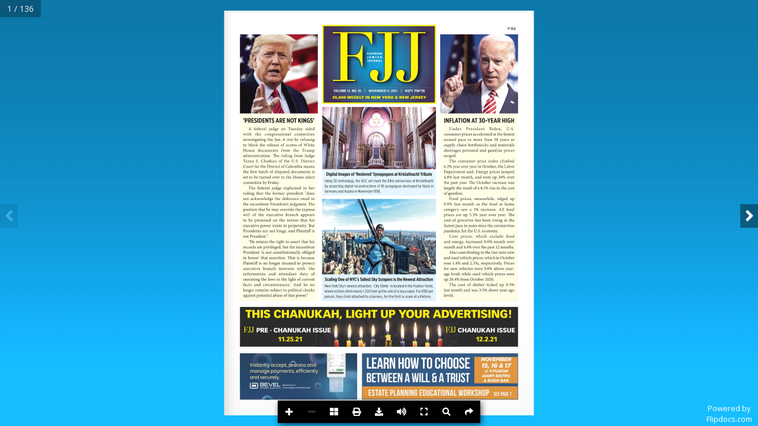

--- FILE ---
content_type: text/html; charset=utf-8
request_url: https://view.flipdocs.com/?ID=10002477_898694
body_size: 3915
content:
<!DOCTYPE html>
<html>
<head>
<meta charset="utf-8">
<meta name="viewport" content="width=device-width, initial-scale=1.0">
<script src="https://code.jquery.com/jquery-3.3.1.min.js"  integrity="sha256-FgpCb/KJQlLNfOu91ta32o/NMZxltwRo8QtmkMRdAu8=" crossorigin="anonymous"></script>

<script src="https://cdn-view.flipdocs.com/languages/en.js?r=1"></script>		

		<title>November 11</title>			
		<meta name="robots" content="index">	
		<meta name="description" content="">			
        <meta name="twitter:title" content="November 11">
		<meta name="twitter:description" content="">		
        <meta name="twitter:image" content="https://view.flipdocs.com/books/10002477/898694/zoompage_0001.jpg?r=1">
        <meta name="twitter:card" content="player">
        <meta name="twitter:player" content="https://view.flipdocs.com/?ID=10002477_898694">
        <meta name="twitter:player:width" content="400">
        <meta name="twitter:player:height" content="300">
		
		<meta property="og:type" content="article">
		<meta property="og:title" content="November 11" />			
		<meta property="og:description" content="" />
		<meta property="og:url" content="https://view.flipdocs.com/?ID=10002477_898694">
        <meta property="og:image:type" content="image/jpeg" />
		<meta property="og:image" content="https://view.flipdocs.com/books/10002477/898694/page_0001_wide.jpg?r=1"/>	
		<meta property="og:image:secure_url" content="https://view.flipdocs.com/books/10002477/898694/page_0001_wide.jpg?r=1">
		<meta property="og:image:width" content="1200"/>
		<meta property="og:image:height" content="800"/>
		<link rel="apple-touch-icon" sizes="120x120" href="https://view.flipdocs.com/apple-icon-120x120.png">			
		<link rel="icon" type="image/png" sizes="192x192"  href="https://view.flipdocs.com/android-icon-192x192.png">
		<link rel="icon" type="image/png" sizes="96x96" href="https://view.flipdocs.com/favicon-96x96.png">
		<script src= "https://view.flipdocs.com/js/flipdocsnofancy-3.js?v=7" type="text/javascript"></script>
		<script src= "https://view.flipdocs.com/plugins/sidebar/jquery.sidebar.min.js" type="text/javascript"></script>			
		<link rel="stylesheet" type="text/css" href="https://view.flipdocs.com/html5/3.25.0/css/flipbook.style.css?r=3">
		<link rel="stylesheet" type="text/css" href="https://view.flipdocs.com/css/style201031.css?r=2">	
		<link rel="stylesheet" type="text/css" href="https://view.flipdocs.com/js/social-master/arthref.css?r=10">	
		<script src= "https://view.flipdocs.com/js/social-master/socialShare.js?r=8" type="text/javascript"></script>
		<link rel="stylesheet" type="text/css" href="https://cdn.jsdelivr.net/gh/fancyapps/fancybox@3.5.7/dist/jquery.fancybox.min.css">	
		<script src= "https://cdn.jsdelivr.net/gh/fancyapps/fancybox@3.5.7/dist/jquery.fancybox.min.js" type="text/javascript"></script>
			
		
			
			<link id="btn_style" rel="stylesheet" type="text/css" href="https://view.flipdocs.com/css/btns/square-black-white.css?r=1">						
				
			
			<link rel="stylesheet" href="https://use.fontawesome.com/releases/v5.0.6/css/all.css" integrity="sha384-VY3F8aCQDLImi4L+tPX4XjtiJwXDwwyXNbkH7SHts0Jlo85t1R15MlXVBKLNx+dj" crossorigin="anonymous">
			<script>
			var cdn_source = 'https://cdn-view.flipdocs.com';
			</script>			
			<script src="https://view.flipdocs.com/html5/3.25.0/js/flipbook.min.js?r=11"></script>				
			<script async src="https://www.googletagmanager.com/gtag/js?id=UA-1795950-6"></script>
			<script>
			  window.dataLayer = window.dataLayer || [];
			  function gtag(){dataLayer.push(arguments);}
			  gtag('js', new Date());
			  gtag('config', 'UA-1795950-6');
			  
			</script>


			<script>
			var cdn_source = 'https://cdn-view.flipdocs.com';
			
			var avifSupport = 0;
			try {
				var avif = new Image();
				avif.src = "[data-uri]";
				avif.onload = function () {
					avifSupport = 1;
				};			
			}
			catch(e) {
				avifSupport = 2;
			}
			
			
			</script>
			<script src="https://view.flipdocs.com/books/10002477/898694/mypages.js?r=2"></script>		
			
			
			
			
			<script >
			bookStatus = 'ACTIVE';
			startPage = 0;
			hashPage = window.location.hash.substring(window.location.hash.indexOf("#")+1);
			if (hashPage != '' && '0' == '0') {
				startPage = hashPage;
			}
			var viewMode = "webgl";
			var singlePageMode = false;

			var myflipbook

			$(document).ready(function () {


				
				myflipbook = $("#container").flipBook({
pages:mypages,
					skin:"dark",
					viewMode: viewMode,
					singlePageMode: singlePageMode,

					btnAutoplay: {enabled: false},
					
					btnShare: {enabled: false},
					pageTextureSize: 4096,
					deeplinkingEnabled: false,
					shadows:false,disableImageResize : true,
					pageWidth: 1500,
					pageHeight:1962,
					zoomMin: 0.95,
					zoomMax: 10,
					zoomStep: 1.25,
					zoomSize :5000,					
					tilt: 0,
					backgroundColor: "",
					backgroundPattern: "",
					btnBookmark: {enabled:false},
					btnSelect: {enabled:false},
					startPage: startPage,
					btnSize: 14,
btnToc: {enabled: false},btnPrint: {enabled: true, title: btnPrint},btnExpand: {enabled: true, title: btnExpand},
					btnThumbs: {enabled: true, title: btnThumbs},
					btnSound: {enabled: true, title: btnSound},
					btnDownloadPages: {enabled: false},
					btnDownloadPdfIfMobile: false,
					btnDownloadPdf: {
						title: btnDownloadPdf,
						icon: "fa-download",
						forceDownload: true,

						enabled: true,
						url: "https://s3.amazonaws.com/s3.flipdocs.com/books/10002477/898694/898694.pdf"


					
					},

					btnZoomIn: {"hideOnMobile":true, title: btnZoomIn},
					btnZoomOut: {"hideOnMobile":true, title: btnZoomOut},					

					
					menuOverBook: true,		
					menuTransparent : true,

					
					onbookcreated:function(){
						BookCreated();
					},

					
					
					

			buttons:[

                {
                    icon:'fa-search',
                    title: btnSearch,
                    onclick:function(){Search();}
                },

                {
                    icon:'fa-share',
                    title: btnShare,
                    onclick:function(){$("#ShareTab").click();;}
                },		
				
				
            ]					

				});
				
				

				$(myflipbook).bind("pagechange", function(e){
					ShowLinks();
				});				
				
				
			});


			function BookCreated() {
				
				$( "body" ).append( '<div id="PoweredBy"><a class="poweredBy" onclick="TrackClick(this)" data-linktype = "FLIPDOCS" data-link="flipdocs.com" href="https://flipdocs.com" target="_blank">Powered by<br>Flipdocs.com</a></div>' );
				$('.poweredBy').html(lang_poweredBy);
				
				ApplyLanguage();
				if (bookStatus == 'DEMO') {
					DemoMessage();
				}
				setTimeout(function() { 
					ShowLinks();
				}, 1000);				
				window.addEventListener('contextmenu', function (e) { 
				  // do something here... 
				  e.preventDefault(); 
				}, false);	
			}
			
			function ShowLinks() {
			
				$('.tip').addClass('showLink')
				setTimeout(function() { 
					$('.tip').removeClass('showLink');
				}, 700);	
			
			}			
			
			</script>
			
			<style>
			.tip {position:absolute; text-decoration:none; background-color:rgba(209, 34, 41, 0.0); transition:all 0.8s}
			.flipbook-main-wrapper {background-color:#FFFFFF; background-image:url('https://view.flipdocs.com/images/backgrounds/backbluegrad.jpg');  touch-action: none !important;}
			#container a:hover {background-color:#FF0000 !important; opacity:0.4}
			.showLink {background-color:#FF0000 !important; opacity:0.4}
			


			</style>
			</head>
			<body>
			<input type="hidden" id="bookid" value="10002477_898694">
			<div id="container"></div>
			<div class="sidebar left">
			<div class="flipbook-menu-header skin-clor flipbook-font">
			<span class="searchHeader">Search</span>
			<i class="fa fa-times btn-sidebar-close"></i>
			</div>
			<div class="search">
				<form onsubmit="return false;">
				  <input type="text" class="searchTerm" name="searchText" id="searchText" placeholder="What are you looking for?" autocomplete="off">
				</form>
				  <button type="button" class="searchButton">
					<i class="fa fa-search"></i>
				 </button>
			</div>
			<!-- googleoff: all -->
			<div class="touch-moveable" id="searchResults"><em class="searchText">Start typing and the search<br> will automatically start</em></div>
			<!-- googleon: all -->
			</div>			
			<!-- 2025 -->
			
			

<script>
function ApplyLanguage() {
	$('#searchText').attr("placeholder",lang_searchFieldText);
	$('.searchText').html(lang_searchText);	
	$('.searchHeader').html(lang_searchHeader);	
	$('#ArchiveTab').html(lang_archives);		
	myflipbook.strings.share = lang_shareHeader;	
	myflipbook.strings.print = lang_printHeader;
	myflipbook.strings.printLeftPage = printLeftPage;	
	myflipbook.strings.printRightPage = printRightPage;		
	myflipbook.strings.printCurrentPage = printCurrentPage;	
	myflipbook.strings.printAllPages = printAllPages;		
	myflipbook.strings.thumbnails = lang_thumbsHeader;	
	
	$('.flipbook-menuBottom').css('background','transparent')
		$('#ShareTab').socialShare({
			social: 'email,facebook,twitter,linkedin,pinterest,whatsapp'
		});	
};
</script>
<span id="ShareTab"></span>
</body>

<!--2021 -->	
</html>





--- FILE ---
content_type: application/javascript
request_url: https://view.flipdocs.com/books/10002477/898694/mypages.js?r=2
body_size: 1343
content:
var mypages = [{src:cdn_source + "/books/10002477/898694/zoompage_0001.jpg?r=1", thumb:cdn_source + "/books/10002477/898694/th_0001.jpg?r=1", title:""},{src:cdn_source + "/books/10002477/898694/zoompage_0002.jpg?r=1", thumb:cdn_source + "/books/10002477/898694/th_0002.jpg?r=1", title:""},{src:cdn_source + "/books/10002477/898694/zoompage_0003.jpg?r=1", thumb:cdn_source + "/books/10002477/898694/th_0003.jpg?r=1", title:""},{src:cdn_source + "/books/10002477/898694/zoompage_0004.jpg?r=1", thumb:cdn_source + "/books/10002477/898694/th_0004.jpg?r=1", title:""},{src:cdn_source + "/books/10002477/898694/zoompage_0005.jpg?r=1", thumb:cdn_source + "/books/10002477/898694/th_0005.jpg?r=1", title:""},{src:cdn_source + "/books/10002477/898694/zoompage_0006.jpg?r=1", thumb:cdn_source + "/books/10002477/898694/th_0006.jpg?r=1", title:""},{src:cdn_source + "/books/10002477/898694/zoompage_0007.jpg?r=1", thumb:cdn_source + "/books/10002477/898694/th_0007.jpg?r=1", title:""},{src:cdn_source + "/books/10002477/898694/zoompage_0008.jpg?r=1", thumb:cdn_source + "/books/10002477/898694/th_0008.jpg?r=1", title:""},{src:cdn_source + "/books/10002477/898694/zoompage_0009.jpg?r=1", thumb:cdn_source + "/books/10002477/898694/th_0009.jpg?r=1", title:""},{src:cdn_source + "/books/10002477/898694/zoompage_0010.jpg?r=1", thumb:cdn_source + "/books/10002477/898694/th_0010.jpg?r=1", title:""},{src:cdn_source + "/books/10002477/898694/zoompage_0011.jpg?r=1", thumb:cdn_source + "/books/10002477/898694/th_0011.jpg?r=1", title:""},{src:cdn_source + "/books/10002477/898694/zoompage_0012.jpg?r=1", thumb:cdn_source + "/books/10002477/898694/th_0012.jpg?r=1", title:""},{src:cdn_source + "/books/10002477/898694/zoompage_0013.jpg?r=1", thumb:cdn_source + "/books/10002477/898694/th_0013.jpg?r=1", title:""},{src:cdn_source + "/books/10002477/898694/zoompage_0014.jpg?r=1", thumb:cdn_source + "/books/10002477/898694/th_0014.jpg?r=1", title:""},{src:cdn_source + "/books/10002477/898694/zoompage_0015.jpg?r=1", thumb:cdn_source + "/books/10002477/898694/th_0015.jpg?r=1", title:""},{src:cdn_source + "/books/10002477/898694/zoompage_0016.jpg?r=1", thumb:cdn_source + "/books/10002477/898694/th_0016.jpg?r=1", title:""},{src:cdn_source + "/books/10002477/898694/zoompage_0017.jpg?r=1", thumb:cdn_source + "/books/10002477/898694/th_0017.jpg?r=1", title:""},{src:cdn_source + "/books/10002477/898694/zoompage_0018.jpg?r=1", thumb:cdn_source + "/books/10002477/898694/th_0018.jpg?r=1", title:""},{src:cdn_source + "/books/10002477/898694/zoompage_0019.jpg?r=1", thumb:cdn_source + "/books/10002477/898694/th_0019.jpg?r=1", title:""},{src:cdn_source + "/books/10002477/898694/zoompage_0020.jpg?r=1", thumb:cdn_source + "/books/10002477/898694/th_0020.jpg?r=1", title:""},{src:cdn_source + "/books/10002477/898694/zoompage_0021.jpg?r=1", thumb:cdn_source + "/books/10002477/898694/th_0021.jpg?r=1", title:""},{src:cdn_source + "/books/10002477/898694/zoompage_0022.jpg?r=1", thumb:cdn_source + "/books/10002477/898694/th_0022.jpg?r=1", title:""},{src:cdn_source + "/books/10002477/898694/zoompage_0023.jpg?r=1", thumb:cdn_source + "/books/10002477/898694/th_0023.jpg?r=1", title:""},{src:cdn_source + "/books/10002477/898694/zoompage_0024.jpg?r=1", thumb:cdn_source + "/books/10002477/898694/th_0024.jpg?r=1", title:""},{src:cdn_source + "/books/10002477/898694/zoompage_0025.jpg?r=1", thumb:cdn_source + "/books/10002477/898694/th_0025.jpg?r=1", title:""},{src:cdn_source + "/books/10002477/898694/zoompage_0026.jpg?r=1", thumb:cdn_source + "/books/10002477/898694/th_0026.jpg?r=1", title:""},{src:cdn_source + "/books/10002477/898694/zoompage_0027.jpg?r=1", thumb:cdn_source + "/books/10002477/898694/th_0027.jpg?r=1", title:""},{src:cdn_source + "/books/10002477/898694/zoompage_0028.jpg?r=1", thumb:cdn_source + "/books/10002477/898694/th_0028.jpg?r=1", title:""},{src:cdn_source + "/books/10002477/898694/zoompage_0029.jpg?r=1", thumb:cdn_source + "/books/10002477/898694/th_0029.jpg?r=1", title:""},{src:cdn_source + "/books/10002477/898694/zoompage_0030.jpg?r=1", thumb:cdn_source + "/books/10002477/898694/th_0030.jpg?r=1", title:""},{src:cdn_source + "/books/10002477/898694/zoompage_0031.jpg?r=1", thumb:cdn_source + "/books/10002477/898694/th_0031.jpg?r=1", title:""},{src:cdn_source + "/books/10002477/898694/zoompage_0032.jpg?r=1", thumb:cdn_source + "/books/10002477/898694/th_0032.jpg?r=1", title:""},{src:cdn_source + "/books/10002477/898694/zoompage_0033.jpg?r=1", thumb:cdn_source + "/books/10002477/898694/th_0033.jpg?r=1", title:""},{src:cdn_source + "/books/10002477/898694/zoompage_0034.jpg?r=1", thumb:cdn_source + "/books/10002477/898694/th_0034.jpg?r=1", title:""},{src:cdn_source + "/books/10002477/898694/zoompage_0035.jpg?r=1", thumb:cdn_source + "/books/10002477/898694/th_0035.jpg?r=1", title:""},{src:cdn_source + "/books/10002477/898694/zoompage_0036.jpg?r=1", thumb:cdn_source + "/books/10002477/898694/th_0036.jpg?r=1", title:""},{src:cdn_source + "/books/10002477/898694/zoompage_0037.jpg?r=1", thumb:cdn_source + "/books/10002477/898694/th_0037.jpg?r=1", title:""},{src:cdn_source + "/books/10002477/898694/zoompage_0038.jpg?r=1", thumb:cdn_source + "/books/10002477/898694/th_0038.jpg?r=1", title:""},{src:cdn_source + "/books/10002477/898694/zoompage_0039.jpg?r=1", thumb:cdn_source + "/books/10002477/898694/th_0039.jpg?r=1", title:""},{src:cdn_source + "/books/10002477/898694/zoompage_0040.jpg?r=1", thumb:cdn_source + "/books/10002477/898694/th_0040.jpg?r=1", title:""},{src:cdn_source + "/books/10002477/898694/zoompage_0041.jpg?r=1", thumb:cdn_source + "/books/10002477/898694/th_0041.jpg?r=1", title:""},{src:cdn_source + "/books/10002477/898694/zoompage_0042.jpg?r=1", thumb:cdn_source + "/books/10002477/898694/th_0042.jpg?r=1", title:""},{src:cdn_source + "/books/10002477/898694/zoompage_0043.jpg?r=1", thumb:cdn_source + "/books/10002477/898694/th_0043.jpg?r=1", title:""},{src:cdn_source + "/books/10002477/898694/zoompage_0044.jpg?r=1", thumb:cdn_source + "/books/10002477/898694/th_0044.jpg?r=1", title:""},{src:cdn_source + "/books/10002477/898694/zoompage_0045.jpg?r=1", thumb:cdn_source + "/books/10002477/898694/th_0045.jpg?r=1", title:""},{src:cdn_source + "/books/10002477/898694/zoompage_0046.jpg?r=1", thumb:cdn_source + "/books/10002477/898694/th_0046.jpg?r=1", title:""},{src:cdn_source + "/books/10002477/898694/zoompage_0047.jpg?r=1", thumb:cdn_source + "/books/10002477/898694/th_0047.jpg?r=1", title:""},{src:cdn_source + "/books/10002477/898694/zoompage_0048.jpg?r=1", thumb:cdn_source + "/books/10002477/898694/th_0048.jpg?r=1", title:""},{src:cdn_source + "/books/10002477/898694/zoompage_0049.jpg?r=1", thumb:cdn_source + "/books/10002477/898694/th_0049.jpg?r=1", title:""},{src:cdn_source + "/books/10002477/898694/zoompage_0050.jpg?r=1", thumb:cdn_source + "/books/10002477/898694/th_0050.jpg?r=1", title:""},{src:cdn_source + "/books/10002477/898694/zoompage_0051.jpg?r=1", thumb:cdn_source + "/books/10002477/898694/th_0051.jpg?r=1", title:""},{src:cdn_source + "/books/10002477/898694/zoompage_0052.jpg?r=1", thumb:cdn_source + "/books/10002477/898694/th_0052.jpg?r=1", title:""},{src:cdn_source + "/books/10002477/898694/zoompage_0053.jpg?r=1", thumb:cdn_source + "/books/10002477/898694/th_0053.jpg?r=1", title:""},{src:cdn_source + "/books/10002477/898694/zoompage_0054.jpg?r=1", thumb:cdn_source + "/books/10002477/898694/th_0054.jpg?r=1", title:""},{src:cdn_source + "/books/10002477/898694/zoompage_0055.jpg?r=1", thumb:cdn_source + "/books/10002477/898694/th_0055.jpg?r=1", title:""},{src:cdn_source + "/books/10002477/898694/zoompage_0056.jpg?r=1", thumb:cdn_source + "/books/10002477/898694/th_0056.jpg?r=1", title:""},{src:cdn_source + "/books/10002477/898694/zoompage_0057.jpg?r=1", thumb:cdn_source + "/books/10002477/898694/th_0057.jpg?r=1", title:""},{src:cdn_source + "/books/10002477/898694/zoompage_0058.jpg?r=1", thumb:cdn_source + "/books/10002477/898694/th_0058.jpg?r=1", title:""},{src:cdn_source + "/books/10002477/898694/zoompage_0059.jpg?r=1", thumb:cdn_source + "/books/10002477/898694/th_0059.jpg?r=1", title:""},{src:cdn_source + "/books/10002477/898694/zoompage_0060.jpg?r=1", thumb:cdn_source + "/books/10002477/898694/th_0060.jpg?r=1", title:""},{src:cdn_source + "/books/10002477/898694/zoompage_0061.jpg?r=1", thumb:cdn_source + "/books/10002477/898694/th_0061.jpg?r=1", title:""},{src:cdn_source + "/books/10002477/898694/zoompage_0062.jpg?r=1", thumb:cdn_source + "/books/10002477/898694/th_0062.jpg?r=1", title:""},{src:cdn_source + "/books/10002477/898694/zoompage_0063.jpg?r=1", thumb:cdn_source + "/books/10002477/898694/th_0063.jpg?r=1", title:""},{src:cdn_source + "/books/10002477/898694/zoompage_0064.jpg?r=1", thumb:cdn_source + "/books/10002477/898694/th_0064.jpg?r=1", title:""},{src:cdn_source + "/books/10002477/898694/zoompage_0065.jpg?r=1", thumb:cdn_source + "/books/10002477/898694/th_0065.jpg?r=1", title:""},{src:cdn_source + "/books/10002477/898694/zoompage_0066.jpg?r=1", thumb:cdn_source + "/books/10002477/898694/th_0066.jpg?r=1", title:""},{src:cdn_source + "/books/10002477/898694/zoompage_0067.jpg?r=1", thumb:cdn_source + "/books/10002477/898694/th_0067.jpg?r=1", title:""},{src:cdn_source + "/books/10002477/898694/zoompage_0068.jpg?r=1", thumb:cdn_source + "/books/10002477/898694/th_0068.jpg?r=1", title:""},{src:cdn_source + "/books/10002477/898694/zoompage_0069.jpg?r=1", thumb:cdn_source + "/books/10002477/898694/th_0069.jpg?r=1", title:""},{src:cdn_source + "/books/10002477/898694/zoompage_0070.jpg?r=1", thumb:cdn_source + "/books/10002477/898694/th_0070.jpg?r=1", title:""},{src:cdn_source + "/books/10002477/898694/zoompage_0071.jpg?r=1", thumb:cdn_source + "/books/10002477/898694/th_0071.jpg?r=1", title:""},{src:cdn_source + "/books/10002477/898694/zoompage_0072.jpg?r=1", thumb:cdn_source + "/books/10002477/898694/th_0072.jpg?r=1", title:""},{src:cdn_source + "/books/10002477/898694/zoompage_0073.jpg?r=1", thumb:cdn_source + "/books/10002477/898694/th_0073.jpg?r=1", title:""},{src:cdn_source + "/books/10002477/898694/zoompage_0074.jpg?r=1", thumb:cdn_source + "/books/10002477/898694/th_0074.jpg?r=1", title:""},{src:cdn_source + "/books/10002477/898694/zoompage_0075.jpg?r=1", thumb:cdn_source + "/books/10002477/898694/th_0075.jpg?r=1", title:""},{src:cdn_source + "/books/10002477/898694/zoompage_0076.jpg?r=1", thumb:cdn_source + "/books/10002477/898694/th_0076.jpg?r=1", title:""},{src:cdn_source + "/books/10002477/898694/zoompage_0077.jpg?r=1", thumb:cdn_source + "/books/10002477/898694/th_0077.jpg?r=1", title:""},{src:cdn_source + "/books/10002477/898694/zoompage_0078.jpg?r=1", thumb:cdn_source + "/books/10002477/898694/th_0078.jpg?r=1", title:""},{src:cdn_source + "/books/10002477/898694/zoompage_0079.jpg?r=1", thumb:cdn_source + "/books/10002477/898694/th_0079.jpg?r=1", title:""},{src:cdn_source + "/books/10002477/898694/zoompage_0080.jpg?r=1", thumb:cdn_source + "/books/10002477/898694/th_0080.jpg?r=1", title:""},{src:cdn_source + "/books/10002477/898694/zoompage_0081.jpg?r=1", thumb:cdn_source + "/books/10002477/898694/th_0081.jpg?r=1", title:""},{src:cdn_source + "/books/10002477/898694/zoompage_0082.jpg?r=1", thumb:cdn_source + "/books/10002477/898694/th_0082.jpg?r=1", title:""},{src:cdn_source + "/books/10002477/898694/zoompage_0083.jpg?r=1", thumb:cdn_source + "/books/10002477/898694/th_0083.jpg?r=1", title:""},{src:cdn_source + "/books/10002477/898694/zoompage_0084.jpg?r=1", thumb:cdn_source + "/books/10002477/898694/th_0084.jpg?r=1", title:""},{src:cdn_source + "/books/10002477/898694/zoompage_0085.jpg?r=1", thumb:cdn_source + "/books/10002477/898694/th_0085.jpg?r=1", title:""},{src:cdn_source + "/books/10002477/898694/zoompage_0086.jpg?r=1", thumb:cdn_source + "/books/10002477/898694/th_0086.jpg?r=1", title:""},{src:cdn_source + "/books/10002477/898694/zoompage_0087.jpg?r=1", thumb:cdn_source + "/books/10002477/898694/th_0087.jpg?r=1", title:""},{src:cdn_source + "/books/10002477/898694/zoompage_0088.jpg?r=1", thumb:cdn_source + "/books/10002477/898694/th_0088.jpg?r=1", title:""},{src:cdn_source + "/books/10002477/898694/zoompage_0089.jpg?r=1", thumb:cdn_source + "/books/10002477/898694/th_0089.jpg?r=1", title:""},{src:cdn_source + "/books/10002477/898694/zoompage_0090.jpg?r=1", thumb:cdn_source + "/books/10002477/898694/th_0090.jpg?r=1", title:""},{src:cdn_source + "/books/10002477/898694/zoompage_0091.jpg?r=1", thumb:cdn_source + "/books/10002477/898694/th_0091.jpg?r=1", title:""},{src:cdn_source + "/books/10002477/898694/zoompage_0092.jpg?r=1", thumb:cdn_source + "/books/10002477/898694/th_0092.jpg?r=1", title:""},{src:cdn_source + "/books/10002477/898694/zoompage_0093.jpg?r=1", thumb:cdn_source + "/books/10002477/898694/th_0093.jpg?r=1", title:""},{src:cdn_source + "/books/10002477/898694/zoompage_0094.jpg?r=1", thumb:cdn_source + "/books/10002477/898694/th_0094.jpg?r=1", title:""},{src:cdn_source + "/books/10002477/898694/zoompage_0095.jpg?r=1", thumb:cdn_source + "/books/10002477/898694/th_0095.jpg?r=1", title:""},{src:cdn_source + "/books/10002477/898694/zoompage_0096.jpg?r=1", thumb:cdn_source + "/books/10002477/898694/th_0096.jpg?r=1", title:""},{src:cdn_source + "/books/10002477/898694/zoompage_0097.jpg?r=1", thumb:cdn_source + "/books/10002477/898694/th_0097.jpg?r=1", title:""},{src:cdn_source + "/books/10002477/898694/zoompage_0098.jpg?r=1", thumb:cdn_source + "/books/10002477/898694/th_0098.jpg?r=1", title:""},{src:cdn_source + "/books/10002477/898694/zoompage_0099.jpg?r=1", thumb:cdn_source + "/books/10002477/898694/th_0099.jpg?r=1", title:""},{src:cdn_source + "/books/10002477/898694/zoompage_0100.jpg?r=1", thumb:cdn_source + "/books/10002477/898694/th_0100.jpg?r=1", title:""},{src:cdn_source + "/books/10002477/898694/zoompage_0101.jpg?r=1", thumb:cdn_source + "/books/10002477/898694/th_0101.jpg?r=1", title:""},{src:cdn_source + "/books/10002477/898694/zoompage_0102.jpg?r=1", thumb:cdn_source + "/books/10002477/898694/th_0102.jpg?r=1", title:""},{src:cdn_source + "/books/10002477/898694/zoompage_0103.jpg?r=1", thumb:cdn_source + "/books/10002477/898694/th_0103.jpg?r=1", title:""},{src:cdn_source + "/books/10002477/898694/zoompage_0104.jpg?r=1", thumb:cdn_source + "/books/10002477/898694/th_0104.jpg?r=1", title:""},{src:cdn_source + "/books/10002477/898694/zoompage_0105.jpg?r=1", thumb:cdn_source + "/books/10002477/898694/th_0105.jpg?r=1", title:""},{src:cdn_source + "/books/10002477/898694/zoompage_0106.jpg?r=1", thumb:cdn_source + "/books/10002477/898694/th_0106.jpg?r=1", title:""},{src:cdn_source + "/books/10002477/898694/zoompage_0107.jpg?r=1", thumb:cdn_source + "/books/10002477/898694/th_0107.jpg?r=1", title:""},{src:cdn_source + "/books/10002477/898694/zoompage_0108.jpg?r=1", thumb:cdn_source + "/books/10002477/898694/th_0108.jpg?r=1", title:""},{src:cdn_source + "/books/10002477/898694/zoompage_0109.jpg?r=1", thumb:cdn_source + "/books/10002477/898694/th_0109.jpg?r=1", title:""},{src:cdn_source + "/books/10002477/898694/zoompage_0110.jpg?r=1", thumb:cdn_source + "/books/10002477/898694/th_0110.jpg?r=1", title:""},{src:cdn_source + "/books/10002477/898694/zoompage_0111.jpg?r=1", thumb:cdn_source + "/books/10002477/898694/th_0111.jpg?r=1", title:""},{src:cdn_source + "/books/10002477/898694/zoompage_0112.jpg?r=1", thumb:cdn_source + "/books/10002477/898694/th_0112.jpg?r=1", title:""},{src:cdn_source + "/books/10002477/898694/zoompage_0113.jpg?r=1", thumb:cdn_source + "/books/10002477/898694/th_0113.jpg?r=1", title:""},{src:cdn_source + "/books/10002477/898694/zoompage_0114.jpg?r=1", thumb:cdn_source + "/books/10002477/898694/th_0114.jpg?r=1", title:""},{src:cdn_source + "/books/10002477/898694/zoompage_0115.jpg?r=1", thumb:cdn_source + "/books/10002477/898694/th_0115.jpg?r=1", title:""},{src:cdn_source + "/books/10002477/898694/zoompage_0116.jpg?r=1", thumb:cdn_source + "/books/10002477/898694/th_0116.jpg?r=1", title:""},{src:cdn_source + "/books/10002477/898694/zoompage_0117.jpg?r=1", thumb:cdn_source + "/books/10002477/898694/th_0117.jpg?r=1", title:""},{src:cdn_source + "/books/10002477/898694/zoompage_0118.jpg?r=1", thumb:cdn_source + "/books/10002477/898694/th_0118.jpg?r=1", title:""},{src:cdn_source + "/books/10002477/898694/zoompage_0119.jpg?r=1", thumb:cdn_source + "/books/10002477/898694/th_0119.jpg?r=1", title:""},{src:cdn_source + "/books/10002477/898694/zoompage_0120.jpg?r=1", thumb:cdn_source + "/books/10002477/898694/th_0120.jpg?r=1", title:""},{src:cdn_source + "/books/10002477/898694/zoompage_0121.jpg?r=1", thumb:cdn_source + "/books/10002477/898694/th_0121.jpg?r=1", title:""},{src:cdn_source + "/books/10002477/898694/zoompage_0122.jpg?r=1", thumb:cdn_source + "/books/10002477/898694/th_0122.jpg?r=1", title:""},{src:cdn_source + "/books/10002477/898694/zoompage_0123.jpg?r=1", thumb:cdn_source + "/books/10002477/898694/th_0123.jpg?r=1", title:""},{src:cdn_source + "/books/10002477/898694/zoompage_0124.jpg?r=1", thumb:cdn_source + "/books/10002477/898694/th_0124.jpg?r=1", title:""},{src:cdn_source + "/books/10002477/898694/zoompage_0125.jpg?r=1", thumb:cdn_source + "/books/10002477/898694/th_0125.jpg?r=1", title:""},{src:cdn_source + "/books/10002477/898694/zoompage_0126.jpg?r=1", thumb:cdn_source + "/books/10002477/898694/th_0126.jpg?r=1", title:""},{src:cdn_source + "/books/10002477/898694/zoompage_0127.jpg?r=1", thumb:cdn_source + "/books/10002477/898694/th_0127.jpg?r=1", title:""},{src:cdn_source + "/books/10002477/898694/zoompage_0128.jpg?r=1", thumb:cdn_source + "/books/10002477/898694/th_0128.jpg?r=1", title:""},{src:cdn_source + "/books/10002477/898694/zoompage_0129.jpg?r=1", thumb:cdn_source + "/books/10002477/898694/th_0129.jpg?r=1", title:""},{src:cdn_source + "/books/10002477/898694/zoompage_0130.jpg?r=1", thumb:cdn_source + "/books/10002477/898694/th_0130.jpg?r=1", title:""},{src:cdn_source + "/books/10002477/898694/zoompage_0131.jpg?r=1", thumb:cdn_source + "/books/10002477/898694/th_0131.jpg?r=1", title:""},{src:cdn_source + "/books/10002477/898694/zoompage_0132.jpg?r=1", thumb:cdn_source + "/books/10002477/898694/th_0132.jpg?r=1", title:""},{src:cdn_source + "/books/10002477/898694/zoompage_0133.jpg?r=1", thumb:cdn_source + "/books/10002477/898694/th_0133.jpg?r=1", title:""},{src:cdn_source + "/books/10002477/898694/zoompage_0134.jpg?r=1", thumb:cdn_source + "/books/10002477/898694/th_0134.jpg?r=1", title:""},{src:cdn_source + "/books/10002477/898694/zoompage_0135.jpg?r=1", thumb:cdn_source + "/books/10002477/898694/th_0135.jpg?r=1", title:""},{src:cdn_source + "/books/10002477/898694/zoompage_0136.jpg?r=1", thumb:cdn_source + "/books/10002477/898694/th_0136.jpg?r=1", title:""}]

--- FILE ---
content_type: application/javascript
request_url: https://cdn-view.flipdocs.com/languages/en.js?r=1
body_size: 386
content:
var btnClose = "Close";
var btnDownloadPdf = "Download Pdf";
var btnExpand = "Toggle Fullscreen";
var btnNext = "Next Page";
var btnPrev = "Previous Page";
var btnPrint = "Print";
var btnSearch = "Search";
var btnShare = "Share";
var btnSound = "Volume";
var btnThumbs = "Pages";
var btnToc = "Table of content";
var btnZoomIn = "Zoom In";
var btnZoomOut = "Zoom Out";
var lang_archives = "Archives";
var lang_poweredBy = "Powered by<br>Flipdocs.com";
var lang_printHeader = "Print";
var lang_searchFieldText = "What are you looking for?";
var lang_searchHeader = "Search";
var lang_searchText = "Start typing and the search will automatically start";
var lang_shareHeader = "Share";
var lang_thumbsHeader = "Thumbnails";
var printAllPages = "Print all pages";
var printCurrentPage = "Print current page";
var printLeftPage = "Print left page";
var printRightPage = "Print right page";
var lang_DemoMessage = "<p style='font-size:24px'>Thank you for using Flipdocs.</p><p>This is a trial flipbook and will be deleted<br>after 7 days if not activated.</p><p>This message does not appear on activated Flipbooks.</p><p style='font-size:12px; font-style:italic'>I will close in a few seconds</p>";